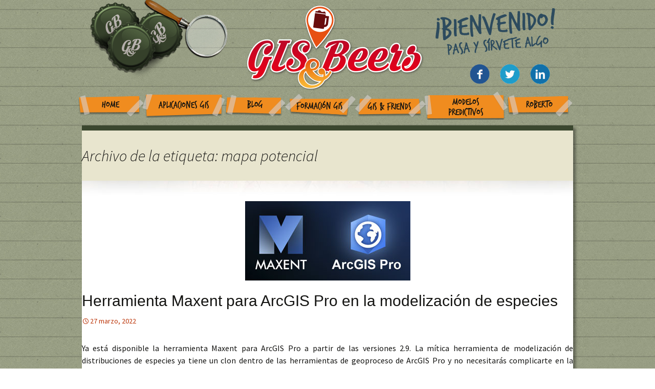

--- FILE ---
content_type: text/html; charset=UTF-8
request_url: https://www.gisandbeers.com/tag/mapa-potencial/
body_size: 7029
content:
<!DOCTYPE html>
<!--[if IE 7]>
<html class="ie ie7" lang="es-ES" prefix="og: http://ogp.me/ns#">
<![endif]-->
<!--[if IE 8]>
<html class="ie ie8" lang="es-ES" prefix="og: http://ogp.me/ns#">
<![endif]-->
<!--[if !(IE 7) & !(IE 8)]><!-->
<html lang="es-ES" prefix="og: http://ogp.me/ns#">
<!--<![endif]-->
<head>
	<meta charset="UTF-8">
	<meta name="viewport" content="width=device-width">
	<title>mapa potencial Archivos - Gis&amp;Beers</title>
	<link rel="profile" href="http://gmpg.org/xfn/11">
	<link rel="pingback" href="https://www.gisandbeers.com/xmlrpc.php">
	<link href='http://fonts.googleapis.com/css?family=Patrick+Hand' rel='stylesheet' type='text/css'>
    <link href="https://www.gisandbeers.com/wp-content/themes/gissbeers/css/hover.css" rel="stylesheet" media="all">
	<!--[if lt IE 9]>
	<script src="https://www.gisandbeers.com/wp-content/themes/gissbeers/js/html5.js"></script>
	<![endif]-->
	
<!-- This site is optimized with the Yoast SEO plugin v3.9 - https://yoast.com/wordpress/plugins/seo/ -->
<link rel="canonical" href="https://www.gisandbeers.com/tag/mapa-potencial/" />
<meta property="og:locale" content="es_ES" />
<meta property="og:type" content="object" />
<meta property="og:title" content="mapa potencial Archivos - Gis&amp;Beers" />
<meta property="og:url" content="https://www.gisandbeers.com/tag/mapa-potencial/" />
<meta property="og:site_name" content="Gis&amp;Beers" />
<meta name="twitter:card" content="summary" />
<meta name="twitter:title" content="mapa potencial Archivos - Gis&amp;Beers" />
<meta name="twitter:site" content="@GIS_and_Beers" />
<!-- / Yoast SEO plugin. -->

<link rel='dns-prefetch' href='//apis.google.com' />
<link rel='dns-prefetch' href='//platform.twitter.com' />
<link rel='dns-prefetch' href='//platform.linkedin.com' />
<link rel='dns-prefetch' href='//fonts.googleapis.com' />
<link rel='dns-prefetch' href='//s.w.org' />
<link rel="alternate" type="application/rss+xml" title="Gis&amp;Beers &raquo; Feed" href="https://www.gisandbeers.com/feed/" />
<link rel="alternate" type="application/rss+xml" title="Gis&amp;Beers &raquo; RSS de los comentarios" href="https://www.gisandbeers.com/comments/feed/" />
<link rel="alternate" type="application/rss+xml" title="Gis&amp;Beers &raquo; mapa potencial RSS de la etiqueta" href="https://www.gisandbeers.com/tag/mapa-potencial/feed/" />
		<!-- This site uses the Google Analytics by ExactMetrics plugin v6.7.0 - Using Analytics tracking - https://www.exactmetrics.com/ -->
		<!-- Nota: ExactMetrics no está actualmente configurado en este sitio. El dueño del sitio necesita identificarse usando su cuenta de Google Analytics en el panel de ajustes de ExactMetrics. -->
					<!-- No UA code set -->
				<!-- / Google Analytics by ExactMetrics -->
				<script type="text/javascript">
			window._wpemojiSettings = {"baseUrl":"https:\/\/s.w.org\/images\/core\/emoji\/2.2.1\/72x72\/","ext":".png","svgUrl":"https:\/\/s.w.org\/images\/core\/emoji\/2.2.1\/svg\/","svgExt":".svg","source":{"concatemoji":"https:\/\/www.gisandbeers.com\/wp-includes\/js\/wp-emoji-release.min.js?ver=4.7.31"}};
			!function(t,a,e){var r,n,i,o=a.createElement("canvas"),l=o.getContext&&o.getContext("2d");function c(t){var e=a.createElement("script");e.src=t,e.defer=e.type="text/javascript",a.getElementsByTagName("head")[0].appendChild(e)}for(i=Array("flag","emoji4"),e.supports={everything:!0,everythingExceptFlag:!0},n=0;n<i.length;n++)e.supports[i[n]]=function(t){var e,a=String.fromCharCode;if(!l||!l.fillText)return!1;switch(l.clearRect(0,0,o.width,o.height),l.textBaseline="top",l.font="600 32px Arial",t){case"flag":return(l.fillText(a(55356,56826,55356,56819),0,0),o.toDataURL().length<3e3)?!1:(l.clearRect(0,0,o.width,o.height),l.fillText(a(55356,57331,65039,8205,55356,57096),0,0),e=o.toDataURL(),l.clearRect(0,0,o.width,o.height),l.fillText(a(55356,57331,55356,57096),0,0),e!==o.toDataURL());case"emoji4":return l.fillText(a(55357,56425,55356,57341,8205,55357,56507),0,0),e=o.toDataURL(),l.clearRect(0,0,o.width,o.height),l.fillText(a(55357,56425,55356,57341,55357,56507),0,0),e!==o.toDataURL()}return!1}(i[n]),e.supports.everything=e.supports.everything&&e.supports[i[n]],"flag"!==i[n]&&(e.supports.everythingExceptFlag=e.supports.everythingExceptFlag&&e.supports[i[n]]);e.supports.everythingExceptFlag=e.supports.everythingExceptFlag&&!e.supports.flag,e.DOMReady=!1,e.readyCallback=function(){e.DOMReady=!0},e.supports.everything||(r=function(){e.readyCallback()},a.addEventListener?(a.addEventListener("DOMContentLoaded",r,!1),t.addEventListener("load",r,!1)):(t.attachEvent("onload",r),a.attachEvent("onreadystatechange",function(){"complete"===a.readyState&&e.readyCallback()})),(r=e.source||{}).concatemoji?c(r.concatemoji):r.wpemoji&&r.twemoji&&(c(r.twemoji),c(r.wpemoji)))}(window,document,window._wpemojiSettings);
		</script>
		<style type="text/css">
img.wp-smiley,
img.emoji {
	display: inline !important;
	border: none !important;
	box-shadow: none !important;
	height: 1em !important;
	width: 1em !important;
	margin: 0 .07em !important;
	vertical-align: -0.1em !important;
	background: none !important;
	padding: 0 !important;
}
</style>
<link rel='stylesheet' id='mailpoet_public-css'  href='https://www.gisandbeers.com/wp-content/plugins/mailpoet/assets/css/public.cae357df.css?ver=4.7.31' type='text/css' media='all' />
<link rel='stylesheet' id='validate-engine-css-css'  href='https://www.gisandbeers.com/wp-content/plugins/wysija-newsletters/css/validationEngine.jquery.css?ver=2.7.11.3' type='text/css' media='all' />
<link rel='stylesheet' id='twentythirteen-fonts-css'  href='//fonts.googleapis.com/css?family=Source+Sans+Pro%3A300%2C400%2C700%2C300italic%2C400italic%2C700italic%7CBitter%3A400%2C700&#038;subset=latin%2Clatin-ext' type='text/css' media='all' />
<link rel='stylesheet' id='genericons-css'  href='https://www.gisandbeers.com/wp-content/themes/gissbeers/genericons/genericons.css?ver=3.03' type='text/css' media='all' />
<link rel='stylesheet' id='twentythirteen-style-css'  href='https://www.gisandbeers.com/wp-content/themes/gissbeers/style.css?ver=2013-07-18' type='text/css' media='all' />
<!--[if lt IE 9]>
<link rel='stylesheet' id='twentythirteen-ie-css'  href='https://www.gisandbeers.com/wp-content/themes/gissbeers/css/ie.css?ver=2013-07-18' type='text/css' media='all' />
<![endif]-->
<link rel='stylesheet' id='wp-social-sharing-css'  href='https://www.gisandbeers.com/wp-content/plugins/wp-social-sharing/static/socialshare.css?ver=1.6' type='text/css' media='all' />
<link rel='stylesheet' id='ulp-css'  href='https://www.gisandbeers.com/wp-content/plugins/layered-popups/css/style.min.css?ver=5.94' type='text/css' media='all' />
<link rel='stylesheet' id='ulp-link-buttons-css'  href='https://www.gisandbeers.com/wp-content/plugins/layered-popups/css/link-buttons.min.css?ver=5.94' type='text/css' media='all' />
<link rel='stylesheet' id='font-awesome-css'  href='https://www.gisandbeers.com/wp-content/plugins/layered-popups/css/font-awesome.min.css?ver=5.94' type='text/css' media='all' />
<link rel='stylesheet' id='perfect-scrollbar-css'  href='https://www.gisandbeers.com/wp-content/plugins/layered-popups/css/perfect-scrollbar-0.4.6.min.css?ver=5.94' type='text/css' media='all' />
<link rel='stylesheet' id='animate.css-css'  href='https://www.gisandbeers.com/wp-content/plugins/layered-popups/css/animate.min.css?ver=5.94' type='text/css' media='all' />
<link rel='stylesheet' id='spinkit-css'  href='https://www.gisandbeers.com/wp-content/plugins/layered-popups/css/spinkit.min.css?ver=5.94' type='text/css' media='all' />
<script type='text/javascript' src='https://www.gisandbeers.com/wp-includes/js/jquery/jquery.js?ver=1.12.4'></script>
<script type='text/javascript' src='https://www.gisandbeers.com/wp-includes/js/jquery/jquery-migrate.min.js?ver=1.4.1'></script>
<script type='text/javascript'>
/* <![CDATA[ */
var photocrati_ajax = {"url":"https:\/\/www.gisandbeers.com\/?photocrati_ajax=1","wp_home_url":"https:\/\/www.gisandbeers.com","wp_site_url":"https:\/\/www.gisandbeers.com","wp_root_url":"https:\/\/www.gisandbeers.com","wp_plugins_url":"https:\/\/www.gisandbeers.com\/wp-content\/plugins","wp_content_url":"https:\/\/www.gisandbeers.com\/wp-content","wp_includes_url":"https:\/\/www.gisandbeers.com\/wp-includes\/","ngg_param_slug":"nggallery"};
/* ]]> */
</script>
<script type='text/javascript' src='https://www.gisandbeers.com/wp-content/plugins/nextgen-gallery/products/photocrati_nextgen/modules/ajax/static/ajax.min.js?ver=2.1.60'></script>
<link rel='https://api.w.org/' href='https://www.gisandbeers.com/wp-json/' />
<link rel="EditURI" type="application/rsd+xml" title="RSD" href="https://www.gisandbeers.com/xmlrpc.php?rsd" />
<link rel="wlwmanifest" type="application/wlwmanifest+xml" href="https://www.gisandbeers.com/wp-includes/wlwmanifest.xml" /> 
<meta name="generator" content="WordPress 4.7.31" />
<!-- <meta name="NextGEN" version="2.1.60" /> -->
<link rel="apple-touch-icon" sizes="57x57" href="/wp-content/uploads/fbrfg/apple-touch-icon-57x57.png">
<link rel="apple-touch-icon" sizes="60x60" href="/wp-content/uploads/fbrfg/apple-touch-icon-60x60.png">
<link rel="apple-touch-icon" sizes="72x72" href="/wp-content/uploads/fbrfg/apple-touch-icon-72x72.png">
<link rel="apple-touch-icon" sizes="76x76" href="/wp-content/uploads/fbrfg/apple-touch-icon-76x76.png">
<link rel="apple-touch-icon" sizes="114x114" href="/wp-content/uploads/fbrfg/apple-touch-icon-114x114.png">
<link rel="apple-touch-icon" sizes="120x120" href="/wp-content/uploads/fbrfg/apple-touch-icon-120x120.png">
<link rel="icon" type="image/png" href="/wp-content/uploads/fbrfg/favicon-32x32.png" sizes="32x32">
<link rel="icon" type="image/png" href="/wp-content/uploads/fbrfg/favicon-96x96.png" sizes="96x96">
<link rel="icon" type="image/png" href="/wp-content/uploads/fbrfg/favicon-16x16.png" sizes="16x16">
<link rel="manifest" href="/wp-content/uploads/fbrfg/manifest.json">
<link rel="mask-icon" href="/wp-content/uploads/fbrfg/safari-pinned-tab.svg" color="#5bbad5">
<link rel="shortcut icon" href="/wp-content/uploads/fbrfg/favicon.ico">
<meta name="msapplication-TileColor" content="#da532c">
<meta name="msapplication-config" content="/wp-content/uploads/fbrfg/browserconfig.xml">
<meta name="theme-color" content="#ffffff">	<style type="text/css" id="twentythirteen-header-css">
			.site-header {
			background: url(https://www.gisandbeers.com/wp-content/themes/gissbeers/images/headers/circle.png) no-repeat scroll top;
			background-size: 1600px auto;
		}
		@media (max-width: 767px) {
			.site-header {
				background-size: 768px auto;
			}
		}
		@media (max-width: 359px) {
			.site-header {
				background-size: 360px auto;
			}
		}
		</style>
	<style>.fb_iframe_widget_lift {width: 100% !important; height: 100% !important;}</style><style></style>
		<script>
			var ulp_cookie_value = "ilovelencha";
			var ulp_recaptcha_enable = "off";
			var ulp_onload_mode = "none";
			var ulp_onload_period = "5";
			var ulp_onload_popup = "";
			var ulp_onload_delay = "0";
			var ulp_onload_close_delay = "0";
			var ulp_onexit_mode = "none";
			var ulp_onexit_period = "5";
			var ulp_onexit_popup = "";
			var ulp_onscroll_mode = "once-period";
			var ulp_onscroll_period = "3";
			var ulp_onscroll_popup = "Apmnn7fTREFbKxx7";
			var ulp_onscroll_offset = "1000";
			var ulp_onidle_mode = "none";
			var ulp_onidle_period = "5";
			var ulp_onidle_popup = "";
			var ulp_onidle_delay = "30";
			var ulp_onabd_mode = "none";
			var ulp_onabd_period = "5";
			var ulp_onabd_popup = "";
		</script><link rel="icon" href="https://www.gisandbeers.com/wp-content/uploads/2017/03/cropped-GISandBeerlogo-32x32.gif" sizes="32x32" />
<link rel="icon" href="https://www.gisandbeers.com/wp-content/uploads/2017/03/cropped-GISandBeerlogo-192x192.gif" sizes="192x192" />
<link rel="apple-touch-icon-precomposed" href="https://www.gisandbeers.com/wp-content/uploads/2017/03/cropped-GISandBeerlogo-180x180.gif" />
<meta name="msapplication-TileImage" content="https://www.gisandbeers.com/wp-content/uploads/2017/03/cropped-GISandBeerlogo-270x270.gif" />

		<style>.fb_iframe_widget_lift {width: 100% !important; height: 100% !important;}</style>
		<script>
			var ulp_facebook_initialized = true;
			var ulp_google_clientid = "";
		</script>
    <!-- Global site tag (gtag.js) - Google Analytics -->
<script async src="https://www.googletagmanager.com/gtag/js?id=UA-71851877-1"></script>
<script>
  window.dataLayer = window.dataLayer || [];
  function gtag(){dataLayer.push(arguments);}
  gtag('js', new Date());

  gtag('config', 'UA-71851877-1');
</script>

</head>

<body class="archive tag tag-mapa-potencial tag-3673">
<div id="cabecera">
<div id="popupbuscar" class="popupbuscar transicion" style=""><form role="search" method="get" id="searchform" action="https://www.gisandbeers.com/" >
    <div><label class="screen-reader-text" for="s">Search for:</label>
    <input type="text" value="" name="s" id="s" />
    <input type="submit" id="searchsubmit" value="" />
    </div>
    </form></div>
        				<div class="contenidocabeceraconmenu">
                <div class="chapas">
				<div class="chapatres hvr-buzz-out"><img src="https://www.gisandbeers.com/wp-content/themes/gissbeers/images/chapa3.png" width="97" height="97"></div>
				<div class="chapados hvr-buzz-out"><img src="https://www.gisandbeers.com/wp-content/themes/gissbeers/images/chapa2.png" width="101" height="99"></div>
				<div class="chapauno hvr-buzz-out"><img src="https://www.gisandbeers.com/wp-content/themes/gissbeers/images/chapa1.png" width="97" height="100"></div>
         </div>
         
                  <div class="busqueda" id="lupa">
         <div class="lupal"><img src="https://www.gisandbeers.com/wp-content/themes/gissbeers/images/lupa.png" width="170" height="170"></div>
         <div class="lupas" style="display:none;"><img src="https://www.gisandbeers.com/wp-content/themes/gissbeers/images/lupas.png" width="45" height="95"></div>
         <div class="lupag" style="display:none;"><img src="https://www.gisandbeers.com/wp-content/themes/gissbeers/images/lupag.png" width="170" height="170"></div>
         </div>
         
		<div class="social">
			<a href="https://www.facebook.com/groups/MundoGIS/" target="_blank"><div class="facebook hvr-grow-rotate"><img src="https://www.gisandbeers.com/wp-content/themes/gissbeers/images/rrss/facebook.gif" width="39" height="39"></div></a>
            <a href="https://twitter.com/GIS_and_Beers" target="_blank"><div class="twitter hvr-grow-rotate"><img src="https://www.gisandbeers.com/wp-content/themes/gissbeers/images/rrss/twitter.gif" width="39" height="39"></div></a>
            <a href="https://www.linkedin.com/grp/home?gid=8259266" target="_blank"><div class="linkedin hvr-grow-rotate"><img src="https://www.gisandbeers.com/wp-content/themes/gissbeers/images/rrss/linkedin.gif" width="39" height="39"></div></a>
           <!-- <a href="https://plus.google.com/communities/102384516774270781799" target="_blank"><div class="linkedin hvr-grow-rotate"><img src="https://www.gisandbeers.com/wp-content/themes/gissbeers/images/rrss/gmas.gif" width="39" height="39"></div></a> !-->
		</div>
                <div class="menucabecera"><div class="menu-menu-1-container"><ul id="primary-menu" class="nav-menu"><li id="menu-item-23" class="home hvr-buzz-out menu-item menu-item-type-post_type menu-item-object-page menu-item-home menu-item-23"><a href="https://www.gisandbeers.com/">Home</a></li>
<li id="menu-item-24" class="aplicaciones hvr-buzz-out menu-item menu-item-type-post_type menu-item-object-page menu-item-24"><a href="https://www.gisandbeers.com/aplicaciones-gis/">Aplicaciones GIS</a></li>
<li id="menu-item-25" class="blog hvr-buzz-out menu-item menu-item-type-post_type menu-item-object-page menu-item-25"><a href="https://www.gisandbeers.com/blog/">Blog</a></li>
<li id="menu-item-26" class="formacion hvr-buzz-out menu-item menu-item-type-post_type menu-item-object-page menu-item-26"><a href="https://www.gisandbeers.com/formacion-gis/">Formación GIS</a></li>
<li id="menu-item-28" class="friends hvr-buzz-out menu-item menu-item-type-post_type menu-item-object-page menu-item-28"><a href="https://www.gisandbeers.com/gis-friends/">GIS &#038; Friends</a></li>
<li id="menu-item-29" class="modelos hvr-buzz-out menu-item menu-item-type-post_type menu-item-object-page menu-item-29"><a href="https://www.gisandbeers.com/modelos-predictivos/">Modelos Predictivos</a></li>
<li id="menu-item-30" class="roberto hvr-buzz-out menu-item menu-item-type-post_type menu-item-object-page menu-item-30"><a href="https://www.gisandbeers.com/roberto-aspectos-profesionales-en-sig/">Roberto</a></li>
</ul></div></div>
        	</div>
</div>
	<div id="page" class="hfeed site">
		<header id="masthead" class="site-header" role="banner">
			<a class="home-link" href="https://www.gisandbeers.com/" title="Gis&amp;Beers" rel="home">
				<h1 class="site-title" style="display:none;">Gis&amp;Beers</h1>
				<h2 class="site-description" style="display:none;">Cartografía, Sistemas de Información Geográfica, Teledetección y Drones</h2>
			</a>

			<div id="navbar" class="navbar" style="display:none;">
				<nav id="site-navigation" class="navigation main-navigation" role="navigation">
					<button class="menu-toggle">Menú</button>
					<a class="screen-reader-text skip-link" href="#content" title="Ir al contenido">Ir al contenido</a>
					<div class="menu-menu-1-container"><ul id="primary-menu" class="nav-menu"><li class="home hvr-buzz-out menu-item menu-item-type-post_type menu-item-object-page menu-item-home menu-item-23"><a href="https://www.gisandbeers.com/">Home</a></li>
<li class="aplicaciones hvr-buzz-out menu-item menu-item-type-post_type menu-item-object-page menu-item-24"><a href="https://www.gisandbeers.com/aplicaciones-gis/">Aplicaciones GIS</a></li>
<li class="blog hvr-buzz-out menu-item menu-item-type-post_type menu-item-object-page menu-item-25"><a href="https://www.gisandbeers.com/blog/">Blog</a></li>
<li class="formacion hvr-buzz-out menu-item menu-item-type-post_type menu-item-object-page menu-item-26"><a href="https://www.gisandbeers.com/formacion-gis/">Formación GIS</a></li>
<li class="friends hvr-buzz-out menu-item menu-item-type-post_type menu-item-object-page menu-item-28"><a href="https://www.gisandbeers.com/gis-friends/">GIS &#038; Friends</a></li>
<li class="modelos hvr-buzz-out menu-item menu-item-type-post_type menu-item-object-page menu-item-29"><a href="https://www.gisandbeers.com/modelos-predictivos/">Modelos Predictivos</a></li>
<li class="roberto hvr-buzz-out menu-item menu-item-type-post_type menu-item-object-page menu-item-30"><a href="https://www.gisandbeers.com/roberto-aspectos-profesionales-en-sig/">Roberto</a></li>
</ul></div>					<form role="search" method="get" class="search-form" action="https://www.gisandbeers.com/">
				<label>
					<span class="screen-reader-text">Buscar:</span>
					<input type="search" class="search-field" placeholder="Buscar &hellip;" value="" name="s" />
				</label>
				<input type="submit" class="search-submit" value="Buscar" />
			</form>				</nav><!-- #site-navigation -->
			</div><!-- #navbar -->
		</header><!-- #masthead -->

		<div id="main" class="site-main">
        
                <script src="http://code.jquery.com/jquery-latest.min.js"
        type="text/javascript"></script>
<script type="application/javascript">
jQuery(document).ready(function($){
$('#lupa').click(function(){
     $('.popupbuscar').toggleClass('transicion-clicked');
});
});
</script>

	<div id="primary" class="content-area">
		<div id="content" class="site-content" role="main">

					<header class="archive-header">
				<h1 class="archive-title">Archivo de la etiqueta: mapa potencial</h1>

							</header><!-- .archive-header -->

										
<article id="post-10939" class="post-10939 post type-post status-publish format-standard has-post-thumbnail hentry category-aplicaciones category-blog category-post-portada tag-arcgis-pro tag-conservacion tag-dsm tag-especies tag-habitat-favorable tag-habitat-potencial tag-hsm tag-mapa-potencial tag-maxent tag-maxent-para-arcgis">
	<header class="entry-header">


		        		<div class="entry-thumbnail">
			<img width="323" height="155" src="https://www.gisandbeers.com/wp-content/uploads/2022/03/Herramienta-Maxent-en-ArcGIS-Pro.jpg" class="attachment-post-thumbnail size-post-thumbnail wp-post-image" alt="" srcset="https://www.gisandbeers.com/wp-content/uploads/2022/03/Herramienta-Maxent-en-ArcGIS-Pro.jpg 323w, https://www.gisandbeers.com/wp-content/uploads/2022/03/Herramienta-Maxent-en-ArcGIS-Pro-300x144.jpg 300w" sizes="(max-width: 323px) 100vw, 323px" />		</div>
				<h1 class="entry-title">
			<a href="https://www.gisandbeers.com/maxent-para-arcgis-pro-la-modelizacion-especies/" rel="bookmark">Herramienta Maxent para ArcGIS Pro en la modelización de especies</a>
		</h1>
		
		<div class="entry-meta">
			<span class="date"><a href="https://www.gisandbeers.com/maxent-para-arcgis-pro-la-modelizacion-especies/" title="Enlace permanente a Herramienta Maxent para ArcGIS Pro en la modelización de especies" rel="bookmark"><time class="entry-date" datetime="2022-03-27T10:38:27+00:00">27 marzo, 2022</time></a></span><span class="categories-links"><a href="https://www.gisandbeers.com/category/aplicaciones/" rel="category tag">Aplicaciones</a>, <a href="https://www.gisandbeers.com/category/blog/" rel="category tag">Blog</a>, <a href="https://www.gisandbeers.com/category/post-portada/" rel="category tag">Post destacado en portada</a></span><span class="tags-links"><a href="https://www.gisandbeers.com/tag/arcgis-pro/" rel="tag">ArcGIS Pro</a>, <a href="https://www.gisandbeers.com/tag/conservacion/" rel="tag">conservación</a>, <a href="https://www.gisandbeers.com/tag/dsm/" rel="tag">DSM</a>, <a href="https://www.gisandbeers.com/tag/especies/" rel="tag">especies</a>, <a href="https://www.gisandbeers.com/tag/habitat-favorable/" rel="tag">hábitat favorable</a>, <a href="https://www.gisandbeers.com/tag/habitat-potencial/" rel="tag">hábitat potencial</a>, <a href="https://www.gisandbeers.com/tag/hsm/" rel="tag">HSM</a>, <a href="https://www.gisandbeers.com/tag/mapa-potencial/" rel="tag">mapa potencial</a>, <a href="https://www.gisandbeers.com/tag/maxent/" rel="tag">Maxent</a>, <a href="https://www.gisandbeers.com/tag/maxent-para-arcgis/" rel="tag">Maxent para ArcGIS</a></span><span class="author vcard"><a class="url fn n" href="https://www.gisandbeers.com/author/adminbeersmacon/" title="Ver todas las entradas por adminbeersmacon" rel="author">adminbeersmacon</a></span>					</div><!-- .entry-meta -->
	</header><!-- .entry-header -->

		<div class="entry-content">
		<p style="text-align: justify;">Ya está disponible la herramienta Maxent para ArcGIS Pro a partir de las versiones 2.9. La mítica herramienta de modelización de distribuciones de especies ya tiene un clon dentro de las herramientas de geoproceso de ArcGIS Pro y no necesitarás complicarte en la adaptación de variables y coordenadas que requiere originalmente Maxent. A partir de tus coordenadas y variables, sean cuales sean sus condiciones de partida, podrás llevar a cabo la modelización de especies. <a href="https://www.gisandbeers.com/maxent-para-arcgis-pro-la-modelizacion-especies/#more-10939" class="more-link">Seguir leyendo <span class="screen-reader-text">Herramienta Maxent para ArcGIS Pro en la modelización de especies</span> <span class="meta-nav">&rarr;</span></a></p>
	</div><!-- .entry-content -->
	
	<footer class="entry-meta">
		
			</footer><!-- .entry-meta -->
</article><!-- #post -->
			
			
		
		</div><!-- #content -->
	</div><!-- #primary -->


		</div><!-- #main -->
		<footer id="colophon" class="site-footer" role="contentinfo">
			

			<div class="site-info">© Gis&Beers - 2016 · <a href="http://creativecommons.org/licenses/by-nc-sa/3.0/deed.es_ES"><img src="
https://www.gisandbeers.com/wp-content/themes/gissbeers/images/cc.png"  alt="Licencia Creative Commons" /></a>
				
			</div><!-- .site-info -->
		</footer><!-- #colophon -->
	</div><!-- #page -->

	<!-- ngg_resource_manager_marker --><script type='text/javascript' src='https://www.gisandbeers.com/wp-content/plugins/mailpoet/assets/js/vendor.80f6e67f.js?ver=3.0.0-rc.1.0.1'></script>
<script type='text/javascript'>
/* <![CDATA[ */
var MailPoetForm = {"ajax_url":"https:\/\/www.gisandbeers.com\/wp-admin\/admin-ajax.php","is_rtl":""};
/* ]]> */
</script>
<script type='text/javascript' src='https://www.gisandbeers.com/wp-content/plugins/mailpoet/assets/js/public.0bba05b8.js?ver=3.0.0-rc.1.0.1'></script>
<script type='text/javascript'>
MailPoet.I18n.add("ajaxFailedErrorMessage", "An error has happened while performing a request, please try again later.")
</script>
<script type='text/javascript'>
/* <![CDATA[ */

var nextgen_lightbox_settings = {"static_path":"https:\/\/www.gisandbeers.com\/wp-content\/plugins\/nextgen-gallery\/products\/photocrati_nextgen\/modules\/lightbox\/static","context":""};
/* ]]> */
</script>
<script type='text/javascript' src='https://www.gisandbeers.com/wp-content/plugins/nextgen-gallery/products/photocrati_nextgen/modules/nextgen_gallery_display/static/common.min.js?ver=2.1.60'></script>
<script type='text/javascript' src='https://www.gisandbeers.com/wp-content/plugins/nextgen-gallery/products/photocrati_nextgen/modules/lightbox/static/lightbox_context.min.js?ver=2.1.60'></script>
<script type='text/javascript' src='https://www.gisandbeers.com/wp-content/themes/gissbeers/js/functions.js?ver=20150330'></script>
<script type='text/javascript' src='https://apis.google.com/js/plusone.js?ver=4.7.31'></script>
<script type='text/javascript' src='https://platform.twitter.com/widgets.js?ver=4.7.31'></script>
<script type='text/javascript' src='https://platform.linkedin.com/in.js?ver=4.7.31'></script>
<script type='text/javascript' src='https://www.gisandbeers.com/wp-content/plugins/layered-popups/js/script.min.js?ver=5.94'></script>
<script type='text/javascript' src='https://www.gisandbeers.com/wp-content/plugins/layered-popups/js/script-social.js?ver=5.94'></script>
<script type='text/javascript' src='https://www.gisandbeers.com/wp-content/plugins/wp-social-sharing/static/socialshare.js?ver=1.6'></script>
<script type='text/javascript' src='https://www.gisandbeers.com/wp-content/plugins/layered-popups/js/perfect-scrollbar-0.4.6.with-mousewheel.min.js?ver=5.94'></script>
<script type='text/javascript' src='https://www.gisandbeers.com/wp-content/plugins/layered-popups/js/jquery.mask.min.js?ver=5.94'></script>
<script type='text/javascript' src='https://www.gisandbeers.com/wp-includes/js/wp-embed.min.js?ver=4.7.31'></script>

<div id="fb-root"></div>
<script>(function(d, s, id) {
  var js, fjs = d.getElementsByTagName(s)[0];
  if (d.getElementById(id)) return;
  js = d.createElement(s); js.id = id;
  js.src = "//connect.facebook.net/en_US/sdk.js#xfbml=1&version=v2.0";
  fjs.parentNode.insertBefore(js, fjs);
}(document, "script", "facebook-jssdk"));</script>
		<script>
			var ulp_ajax_url = "https://www.gisandbeers.com/wp-admin/admin-ajax.php";
			var ulp_css3_enable = "on";
			var ulp_ga_tracking = "off";
			var ulp_km_tracking = "on";
			var ulp_onexit_limits = "on";
			var ulp_no_preload = "off";
			var ulp_campaigns = {"none":[""]};
			var ulp_overlays = {"none":["", "", "", "", ""]};
			if (typeof ulp_inline_open == "function" && typeof ulp_init == "function") { 
				ulp_prepare_ids(); ulp_inline_open(false); ulp_init(); jQuery(document).ready(function() {ulp_ready();});
			} else {
				jQuery(document).ready(function(){ulp_prepare_ids(); ulp_inline_open(false); ulp_init(); ulp_ready();});
			}
		</script></body>
</html>